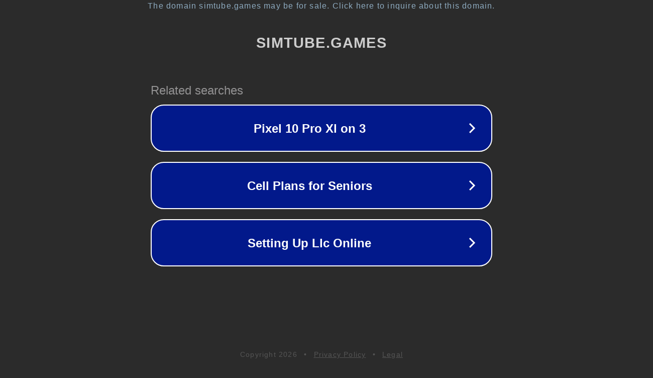

--- FILE ---
content_type: text/html; charset=utf-8
request_url: https://simtube.games/tag/ferrarienzo/
body_size: 1066
content:
<!doctype html>
<html data-adblockkey="MFwwDQYJKoZIhvcNAQEBBQADSwAwSAJBANDrp2lz7AOmADaN8tA50LsWcjLFyQFcb/P2Txc58oYOeILb3vBw7J6f4pamkAQVSQuqYsKx3YzdUHCvbVZvFUsCAwEAAQ==_r4cnISlZfm/fRCOcllmk/Svj5M4+tmdJlXCxEI47+Ro2O1hsN2GocaF9kdbU2IRIPs25awhI0y8XhevQxinQiw==" lang="en" style="background: #2B2B2B;">
<head>
    <meta charset="utf-8">
    <meta name="viewport" content="width=device-width, initial-scale=1">
    <link rel="icon" href="[data-uri]">
    <link rel="preconnect" href="https://www.google.com" crossorigin>
</head>
<body>
<div id="target" style="opacity: 0"></div>
<script>window.park = "[base64]";</script>
<script src="/bEJxkduqp.js"></script>
</body>
</html>
